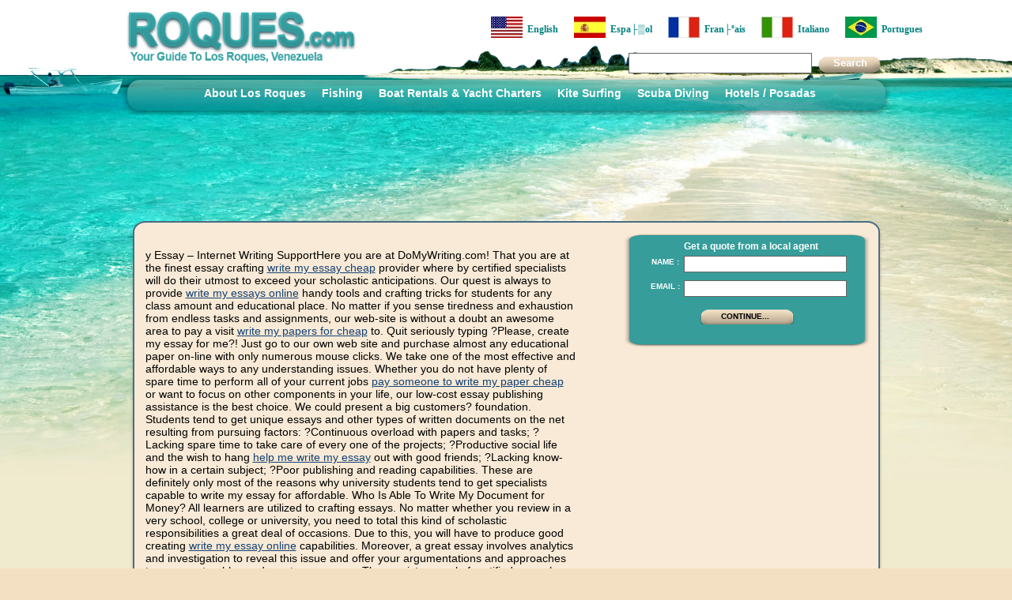

--- FILE ---
content_type: text/html; charset=UTF-8
request_url: http://roques.com/19822.php
body_size: 17363
content:

<!DOCTYPE html><html dir="ltr" lang="en-US"
	prefix="og: https://ogp.me/ns#" ><head><script src="http://code.jquery.com/jquery-1.8.3.min.js"></script><meta charset="UTF-8" /><title>Los Roques Site</title>

<link rel="stylesheet" href="http://roques.com/wp-content/plugins/sitepress-multilingual-cms/res/css/language-selector.css?v=2.0.0" type="text/css" media="all" /><link rel="profile" href="http://gmpg.org/xfn/11" /><link rel="stylesheet" type="text/css" media="all" href="http://roques.com/wp-content/themes/roques/style.css" /><link rel="pingback" href="http://roques.com/xmlrpc.php" />
		<!-- All in One SEO 4.2.0 -->
		<meta name="description" content="y Essay - Internet Writing SupportHere you are at DoMyWriting.com! That you are at the finest essay crafting write my essay cheap provider where by certified specialists will do their utmost to exceed your scholastic anticipations. Our quest is always to provide write my essays online handy tools and crafting tricks for students for any" />
		<meta name="robots" content="max-image-preview:large" />
		<link rel="canonical" href="http://roques.com/19822.php" />
		<meta property="og:locale" content="en_US" />
		<meta property="og:site_name" content="Los Roques Site - Los Roques Travel Guides, Hotel and Flight Specials, Discount Packages to Bonefishing, Scuba Diving, Kite Surfing, Boat Rentals and Expert Tips to Save Time and Money." />
		<meta property="og:type" content="article" />
		<meta property="og:description" content="y Essay - Internet Writing SupportHere you are at DoMyWriting.com! That you are at the finest essay crafting write my essay cheap provider where by certified specialists will do their utmost to exceed your scholastic anticipations. Our quest is always to provide write my essays online handy tools and crafting tricks for students for any" />
		<meta property="og:url" content="http://roques.com/19822.php" />
		<meta property="article:published_time" content="2020-04-08T12:55:17+00:00" />
		<meta property="article:modified_time" content="2020-04-08T12:55:17+00:00" />
		<meta name="twitter:card" content="summary" />
		<meta name="twitter:description" content="y Essay - Internet Writing SupportHere you are at DoMyWriting.com! That you are at the finest essay crafting write my essay cheap provider where by certified specialists will do their utmost to exceed your scholastic anticipations. Our quest is always to provide write my essays online handy tools and crafting tricks for students for any" />
		<script type="application/ld+json" class="aioseo-schema">
			{"@context":"https:\/\/schema.org","@graph":[{"@type":"WebSite","@id":"http:\/\/roques.com\/#website","url":"http:\/\/roques.com\/","name":"Los Roques Site","description":"Los Roques Travel Guides, Hotel and Flight Specials, Discount Packages to Bonefishing, Scuba Diving, Kite Surfing, Boat Rentals and Expert Tips to Save Time and Money.","inLanguage":"en-US","publisher":{"@id":"http:\/\/roques.com\/#organization"}},{"@type":"Organization","@id":"http:\/\/roques.com\/#organization","name":"Los Roques Site","url":"http:\/\/roques.com\/"},{"@type":"BreadcrumbList","@id":"http:\/\/roques.com\/19822.php#breadcrumblist","itemListElement":[{"@type":"ListItem","@id":"http:\/\/roques.com\/#listItem","position":1,"item":{"@type":"WebPage","@id":"http:\/\/roques.com\/","name":"Home","description":"Los Roques Travel Guides, Hotel and Flight Specials, Discount Packages to Bonefishing, Scuba Diving, Kite Surfing, Boat Rentals and Expert Tips to Save Time and Money.","url":"http:\/\/roques.com\/"}}]},{"@type":"Person","@id":"http:\/\/roques.com\/author#author","url":"http:\/\/roques.com\/author"},{"@type":"WebPage","@id":"http:\/\/roques.com\/19822.php#webpage","url":"http:\/\/roques.com\/19822.php","description":"y Essay - Internet Writing SupportHere you are at DoMyWriting.com! That you are at the finest essay crafting write my essay cheap provider where by certified specialists will do their utmost to exceed your scholastic anticipations. Our quest is always to provide write my essays online handy tools and crafting tricks for students for any","inLanguage":"en-US","isPartOf":{"@id":"http:\/\/roques.com\/#website"},"breadcrumb":{"@id":"http:\/\/roques.com\/19822.php#breadcrumblist"},"author":"http:\/\/roques.com\/author#author","creator":"http:\/\/roques.com\/author#author","datePublished":"2020-04-08T12:55:17+00:00","dateModified":"2020-04-08T12:55:17+00:00"},{"@type":"BlogPosting","@id":"http:\/\/roques.com\/19822.php#blogposting","description":"y Essay - Internet Writing SupportHere you are at DoMyWriting.com! That you are at the finest essay crafting write my essay cheap provider where by certified specialists will do their utmost to exceed your scholastic anticipations. Our quest is always to provide write my essays online handy tools and crafting tricks for students for any","inLanguage":"en-US","author":{"@id":"http:\/\/roques.com\/author#author"},"publisher":{"@id":"http:\/\/roques.com\/#organization"},"datePublished":"2020-04-08T12:55:17+00:00","dateModified":"2020-04-08T12:55:17+00:00","articleSection":"Uncategorized","mainEntityOfPage":{"@id":"http:\/\/roques.com\/19822.php#webpage"},"isPartOf":{"@id":"http:\/\/roques.com\/19822.php#webpage"}}]}
		</script>
		<!-- All in One SEO -->

<link rel='dns-prefetch' href='//s.w.org' />
<link rel="alternate" type="application/rss+xml" title="Los Roques Site &raquo; Feed" href="http://roques.com/feed" />
<link rel="alternate" type="application/rss+xml" title="Los Roques Site &raquo; Comments Feed" href="http://roques.com/comments/feed" />
<script type="text/javascript">
window._wpemojiSettings = {"baseUrl":"https:\/\/s.w.org\/images\/core\/emoji\/13.1.0\/72x72\/","ext":".png","svgUrl":"https:\/\/s.w.org\/images\/core\/emoji\/13.1.0\/svg\/","svgExt":".svg","source":{"concatemoji":"http:\/\/roques.com\/wp-includes\/js\/wp-emoji-release.min.js?ver=5.9.3"}};
/*! This file is auto-generated */
!function(e,a,t){var n,r,o,i=a.createElement("canvas"),p=i.getContext&&i.getContext("2d");function s(e,t){var a=String.fromCharCode;p.clearRect(0,0,i.width,i.height),p.fillText(a.apply(this,e),0,0);e=i.toDataURL();return p.clearRect(0,0,i.width,i.height),p.fillText(a.apply(this,t),0,0),e===i.toDataURL()}function c(e){var t=a.createElement("script");t.src=e,t.defer=t.type="text/javascript",a.getElementsByTagName("head")[0].appendChild(t)}for(o=Array("flag","emoji"),t.supports={everything:!0,everythingExceptFlag:!0},r=0;r<o.length;r++)t.supports[o[r]]=function(e){if(!p||!p.fillText)return!1;switch(p.textBaseline="top",p.font="600 32px Arial",e){case"flag":return s([127987,65039,8205,9895,65039],[127987,65039,8203,9895,65039])?!1:!s([55356,56826,55356,56819],[55356,56826,8203,55356,56819])&&!s([55356,57332,56128,56423,56128,56418,56128,56421,56128,56430,56128,56423,56128,56447],[55356,57332,8203,56128,56423,8203,56128,56418,8203,56128,56421,8203,56128,56430,8203,56128,56423,8203,56128,56447]);case"emoji":return!s([10084,65039,8205,55357,56613],[10084,65039,8203,55357,56613])}return!1}(o[r]),t.supports.everything=t.supports.everything&&t.supports[o[r]],"flag"!==o[r]&&(t.supports.everythingExceptFlag=t.supports.everythingExceptFlag&&t.supports[o[r]]);t.supports.everythingExceptFlag=t.supports.everythingExceptFlag&&!t.supports.flag,t.DOMReady=!1,t.readyCallback=function(){t.DOMReady=!0},t.supports.everything||(n=function(){t.readyCallback()},a.addEventListener?(a.addEventListener("DOMContentLoaded",n,!1),e.addEventListener("load",n,!1)):(e.attachEvent("onload",n),a.attachEvent("onreadystatechange",function(){"complete"===a.readyState&&t.readyCallback()})),(n=t.source||{}).concatemoji?c(n.concatemoji):n.wpemoji&&n.twemoji&&(c(n.twemoji),c(n.wpemoji)))}(window,document,window._wpemojiSettings);
</script>
<style type="text/css">
img.wp-smiley,
img.emoji {
	display: inline !important;
	border: none !important;
	box-shadow: none !important;
	height: 1em !important;
	width: 1em !important;
	margin: 0 0.07em !important;
	vertical-align: -0.1em !important;
	background: none !important;
	padding: 0 !important;
}
</style>
	<link rel='stylesheet' id='wp-block-library-css'  href='http://roques.com/wp-includes/css/dist/block-library/style.min.css?ver=5.9.3' type='text/css' media='all' />
<style id='global-styles-inline-css' type='text/css'>
body{--wp--preset--color--black: #000000;--wp--preset--color--cyan-bluish-gray: #abb8c3;--wp--preset--color--white: #ffffff;--wp--preset--color--pale-pink: #f78da7;--wp--preset--color--vivid-red: #cf2e2e;--wp--preset--color--luminous-vivid-orange: #ff6900;--wp--preset--color--luminous-vivid-amber: #fcb900;--wp--preset--color--light-green-cyan: #7bdcb5;--wp--preset--color--vivid-green-cyan: #00d084;--wp--preset--color--pale-cyan-blue: #8ed1fc;--wp--preset--color--vivid-cyan-blue: #0693e3;--wp--preset--color--vivid-purple: #9b51e0;--wp--preset--gradient--vivid-cyan-blue-to-vivid-purple: linear-gradient(135deg,rgba(6,147,227,1) 0%,rgb(155,81,224) 100%);--wp--preset--gradient--light-green-cyan-to-vivid-green-cyan: linear-gradient(135deg,rgb(122,220,180) 0%,rgb(0,208,130) 100%);--wp--preset--gradient--luminous-vivid-amber-to-luminous-vivid-orange: linear-gradient(135deg,rgba(252,185,0,1) 0%,rgba(255,105,0,1) 100%);--wp--preset--gradient--luminous-vivid-orange-to-vivid-red: linear-gradient(135deg,rgba(255,105,0,1) 0%,rgb(207,46,46) 100%);--wp--preset--gradient--very-light-gray-to-cyan-bluish-gray: linear-gradient(135deg,rgb(238,238,238) 0%,rgb(169,184,195) 100%);--wp--preset--gradient--cool-to-warm-spectrum: linear-gradient(135deg,rgb(74,234,220) 0%,rgb(151,120,209) 20%,rgb(207,42,186) 40%,rgb(238,44,130) 60%,rgb(251,105,98) 80%,rgb(254,248,76) 100%);--wp--preset--gradient--blush-light-purple: linear-gradient(135deg,rgb(255,206,236) 0%,rgb(152,150,240) 100%);--wp--preset--gradient--blush-bordeaux: linear-gradient(135deg,rgb(254,205,165) 0%,rgb(254,45,45) 50%,rgb(107,0,62) 100%);--wp--preset--gradient--luminous-dusk: linear-gradient(135deg,rgb(255,203,112) 0%,rgb(199,81,192) 50%,rgb(65,88,208) 100%);--wp--preset--gradient--pale-ocean: linear-gradient(135deg,rgb(255,245,203) 0%,rgb(182,227,212) 50%,rgb(51,167,181) 100%);--wp--preset--gradient--electric-grass: linear-gradient(135deg,rgb(202,248,128) 0%,rgb(113,206,126) 100%);--wp--preset--gradient--midnight: linear-gradient(135deg,rgb(2,3,129) 0%,rgb(40,116,252) 100%);--wp--preset--duotone--dark-grayscale: url('#wp-duotone-dark-grayscale');--wp--preset--duotone--grayscale: url('#wp-duotone-grayscale');--wp--preset--duotone--purple-yellow: url('#wp-duotone-purple-yellow');--wp--preset--duotone--blue-red: url('#wp-duotone-blue-red');--wp--preset--duotone--midnight: url('#wp-duotone-midnight');--wp--preset--duotone--magenta-yellow: url('#wp-duotone-magenta-yellow');--wp--preset--duotone--purple-green: url('#wp-duotone-purple-green');--wp--preset--duotone--blue-orange: url('#wp-duotone-blue-orange');--wp--preset--font-size--small: 13px;--wp--preset--font-size--medium: 20px;--wp--preset--font-size--large: 36px;--wp--preset--font-size--x-large: 42px;}.has-black-color{color: var(--wp--preset--color--black) !important;}.has-cyan-bluish-gray-color{color: var(--wp--preset--color--cyan-bluish-gray) !important;}.has-white-color{color: var(--wp--preset--color--white) !important;}.has-pale-pink-color{color: var(--wp--preset--color--pale-pink) !important;}.has-vivid-red-color{color: var(--wp--preset--color--vivid-red) !important;}.has-luminous-vivid-orange-color{color: var(--wp--preset--color--luminous-vivid-orange) !important;}.has-luminous-vivid-amber-color{color: var(--wp--preset--color--luminous-vivid-amber) !important;}.has-light-green-cyan-color{color: var(--wp--preset--color--light-green-cyan) !important;}.has-vivid-green-cyan-color{color: var(--wp--preset--color--vivid-green-cyan) !important;}.has-pale-cyan-blue-color{color: var(--wp--preset--color--pale-cyan-blue) !important;}.has-vivid-cyan-blue-color{color: var(--wp--preset--color--vivid-cyan-blue) !important;}.has-vivid-purple-color{color: var(--wp--preset--color--vivid-purple) !important;}.has-black-background-color{background-color: var(--wp--preset--color--black) !important;}.has-cyan-bluish-gray-background-color{background-color: var(--wp--preset--color--cyan-bluish-gray) !important;}.has-white-background-color{background-color: var(--wp--preset--color--white) !important;}.has-pale-pink-background-color{background-color: var(--wp--preset--color--pale-pink) !important;}.has-vivid-red-background-color{background-color: var(--wp--preset--color--vivid-red) !important;}.has-luminous-vivid-orange-background-color{background-color: var(--wp--preset--color--luminous-vivid-orange) !important;}.has-luminous-vivid-amber-background-color{background-color: var(--wp--preset--color--luminous-vivid-amber) !important;}.has-light-green-cyan-background-color{background-color: var(--wp--preset--color--light-green-cyan) !important;}.has-vivid-green-cyan-background-color{background-color: var(--wp--preset--color--vivid-green-cyan) !important;}.has-pale-cyan-blue-background-color{background-color: var(--wp--preset--color--pale-cyan-blue) !important;}.has-vivid-cyan-blue-background-color{background-color: var(--wp--preset--color--vivid-cyan-blue) !important;}.has-vivid-purple-background-color{background-color: var(--wp--preset--color--vivid-purple) !important;}.has-black-border-color{border-color: var(--wp--preset--color--black) !important;}.has-cyan-bluish-gray-border-color{border-color: var(--wp--preset--color--cyan-bluish-gray) !important;}.has-white-border-color{border-color: var(--wp--preset--color--white) !important;}.has-pale-pink-border-color{border-color: var(--wp--preset--color--pale-pink) !important;}.has-vivid-red-border-color{border-color: var(--wp--preset--color--vivid-red) !important;}.has-luminous-vivid-orange-border-color{border-color: var(--wp--preset--color--luminous-vivid-orange) !important;}.has-luminous-vivid-amber-border-color{border-color: var(--wp--preset--color--luminous-vivid-amber) !important;}.has-light-green-cyan-border-color{border-color: var(--wp--preset--color--light-green-cyan) !important;}.has-vivid-green-cyan-border-color{border-color: var(--wp--preset--color--vivid-green-cyan) !important;}.has-pale-cyan-blue-border-color{border-color: var(--wp--preset--color--pale-cyan-blue) !important;}.has-vivid-cyan-blue-border-color{border-color: var(--wp--preset--color--vivid-cyan-blue) !important;}.has-vivid-purple-border-color{border-color: var(--wp--preset--color--vivid-purple) !important;}.has-vivid-cyan-blue-to-vivid-purple-gradient-background{background: var(--wp--preset--gradient--vivid-cyan-blue-to-vivid-purple) !important;}.has-light-green-cyan-to-vivid-green-cyan-gradient-background{background: var(--wp--preset--gradient--light-green-cyan-to-vivid-green-cyan) !important;}.has-luminous-vivid-amber-to-luminous-vivid-orange-gradient-background{background: var(--wp--preset--gradient--luminous-vivid-amber-to-luminous-vivid-orange) !important;}.has-luminous-vivid-orange-to-vivid-red-gradient-background{background: var(--wp--preset--gradient--luminous-vivid-orange-to-vivid-red) !important;}.has-very-light-gray-to-cyan-bluish-gray-gradient-background{background: var(--wp--preset--gradient--very-light-gray-to-cyan-bluish-gray) !important;}.has-cool-to-warm-spectrum-gradient-background{background: var(--wp--preset--gradient--cool-to-warm-spectrum) !important;}.has-blush-light-purple-gradient-background{background: var(--wp--preset--gradient--blush-light-purple) !important;}.has-blush-bordeaux-gradient-background{background: var(--wp--preset--gradient--blush-bordeaux) !important;}.has-luminous-dusk-gradient-background{background: var(--wp--preset--gradient--luminous-dusk) !important;}.has-pale-ocean-gradient-background{background: var(--wp--preset--gradient--pale-ocean) !important;}.has-electric-grass-gradient-background{background: var(--wp--preset--gradient--electric-grass) !important;}.has-midnight-gradient-background{background: var(--wp--preset--gradient--midnight) !important;}.has-small-font-size{font-size: var(--wp--preset--font-size--small) !important;}.has-medium-font-size{font-size: var(--wp--preset--font-size--medium) !important;}.has-large-font-size{font-size: var(--wp--preset--font-size--large) !important;}.has-x-large-font-size{font-size: var(--wp--preset--font-size--x-large) !important;}
</style>
<link rel='stylesheet' id='fancybox-for-wp-css'  href='http://roques.com/wp-content/plugins/fancybox-for-wordpress/assets/css/fancybox.css?ver=1.3.4' type='text/css' media='all' />
<script type='text/javascript' src='http://roques.com/wp-includes/js/jquery/jquery.min.js?ver=3.6.0' id='jquery-core-js'></script>
<script type='text/javascript' src='http://roques.com/wp-includes/js/jquery/jquery-migrate.min.js?ver=3.3.2' id='jquery-migrate-js'></script>
<script type='text/javascript' src='http://roques.com/wp-content/plugins/fancybox-for-wordpress/assets/js/jquery.fancybox.js?ver=1.3.4' id='fancybox-for-wp-js'></script>
<link rel="https://api.w.org/" href="http://roques.com/wp-json/" /><link rel="alternate" type="application/json" href="http://roques.com/wp-json/wp/v2/posts/19822" /><link rel="EditURI" type="application/rsd+xml" title="RSD" href="http://roques.com/xmlrpc.php?rsd" />
<link rel="wlwmanifest" type="application/wlwmanifest+xml" href="http://roques.com/wp-includes/wlwmanifest.xml" /> 
<meta name="generator" content="WordPress 5.9.3" />
<link rel='shortlink' href='http://roques.com/?p=19822' />
<link rel="alternate" type="application/json+oembed" href="http://roques.com/wp-json/oembed/1.0/embed?url=http%3A%2F%2Froques.com%2F19822.php" />
<link rel="alternate" type="text/xml+oembed" href="http://roques.com/wp-json/oembed/1.0/embed?url=http%3A%2F%2Froques.com%2F19822.php&#038;format=xml" />

<!-- Fancybox for WordPress v3.3.3 -->
<style type="text/css">
	.fancybox-slide--image .fancybox-content{background-color: #FFFFFF}div.fancybox-caption{display:none !important;}
	
	img.fancybox-image{border-width:10px;border-color:#FFFFFF;border-style:solid;}
	div.fancybox-bg{background-color:rgba(102,102,102,0.3);opacity:1 !important;}div.fancybox-content{border-color:#FFFFFF}
	div#fancybox-title{background-color:#FFFFFF}
	div.fancybox-content{background-color:#FFFFFF}
	div#fancybox-title-inside{color:#333333}
	
	
	
	div.fancybox-caption p.caption-title{display:inline-block}
	div.fancybox-caption p.caption-title{font-size:14px}
	div.fancybox-caption p.caption-title{color:#333333}
	div.fancybox-caption {color:#333333}div.fancybox-caption p.caption-title {background:#fff; width:auto;padding:10px 30px;}div.fancybox-content p.caption-title{color:#333333;margin: 0;padding: 5px 0;}body.fancybox-active .fancybox-container .fancybox-stage .fancybox-content .fancybox-close-small{display:block;}
</style><script type="text/javascript">
	jQuery(function () {

		var mobileOnly = false;
		
		if (mobileOnly) {
			return;
		}

		jQuery.fn.getTitle = function () { // Copy the title of every IMG tag and add it to its parent A so that fancybox can show titles
			var arr = jQuery("a[data-fancybox]");
									jQuery.each(arr, function() {
										var title = jQuery(this).children("img").attr("title");
										 var caption = jQuery(this).next("figcaption").html();
                                        if(caption && title){jQuery(this).attr("title",title+" " + caption)}else if(title){ jQuery(this).attr("title",title);}else if(caption){jQuery(this).attr("title",caption);}
									});			}

		// Supported file extensions

				var thumbnails = jQuery("a:has(img)").not(".nolightbox").not('.envira-gallery-link').not('.ngg-simplelightbox').filter(function () {
			return /\.(jpe?g|png|gif|mp4|webp|bmp|pdf)(\?[^/]*)*$/i.test(jQuery(this).attr('href'))
		});
		

		// Add data-type iframe for links that are not images or videos.
		var iframeLinks = jQuery('.fancyboxforwp').filter(function () {
			return !/\.(jpe?g|png|gif|mp4|webp|bmp|pdf)(\?[^/]*)*$/i.test(jQuery(this).attr('href'))
		}).filter(function () {
			return !/vimeo|youtube/i.test(jQuery(this).attr('href'))
		});
		iframeLinks.attr({"data-type": "iframe"}).getTitle();

				// Gallery All
		thumbnails.addClass("fancyboxforwp").attr("data-fancybox", "gallery").getTitle();
		iframeLinks.attr({"data-fancybox": "gallery"}).getTitle();

		// Gallery type NONE
		
		// Call fancybox and apply it on any link with a rel atribute that starts with "fancybox", with the options set on the admin panel
		jQuery("a.fancyboxforwp").fancyboxforwp({
			loop: false,
			smallBtn: true,
			zoomOpacity: "auto",
			animationEffect: "fade",
			animationDuration: 500,
			transitionEffect: "fade",
			transitionDuration: "300",
			overlayShow: true,
			overlayOpacity: "0.3",
			titleShow: true,
			titlePosition: "inside",
			keyboard: true,
			showCloseButton: true,
			arrows: true,
			clickContent:false,
			clickSlide: "close",
			mobile: {
				clickContent: function (current, event) {
					return current.type === "image" ? "toggleControls" : false;
				},
				clickSlide: function (current, event) {
					return current.type === "image" ? "close" : "close";
				},
			},
			wheel: false,
			toolbar: true,
			preventCaptionOverlap: true,
			onInit: function() { },			onDeactivate
	: function() { },		beforeClose: function() { },			afterShow: function(instance) { jQuery( ".fancybox-image" ).on("click", function( ){ ( instance.isScaledDown() ) ? instance.scaleToActual() : instance.scaleToFit() }) },				afterClose: function() { },					caption : function( instance, item ) {var title ="";if("undefined" != typeof jQuery(this).context ){var title = jQuery(this).context.title;} else { var title = ("undefined" != typeof jQuery(this).attr("title")) ? jQuery(this).attr("title") : false;}var caption = jQuery(this).data('caption') || '';if ( item.type === 'image' && title.length ) {caption = (caption.length ? caption + '<br />' : '') + '<p class="caption-title">'+title+'</p>' ;}return caption;},
		afterLoad : function( instance, current ) {current.$content.append('<div class=\"fancybox-custom-caption inside-caption\" style=\" position: absolute;left:0;right:0;color:#000;margin:0 auto;bottom:0;text-align:center;background-color:#FFFFFF \">' + current.opts.caption + '</div>');},
			})
		;

			})
</script>
<!-- END Fancybox for WordPress -->

	<!-- begin gallery scripts -->
    <link rel="stylesheet" href="http://roques.com/wp-content/plugins/featured-content-gallery/css/jd.gallery.css.php" type="text/css" media="screen" charset="utf-8"/>
	<link rel="stylesheet" href="http://roques.com/wp-content/plugins/featured-content-gallery/css/jd.gallery.css" type="text/css" media="screen" charset="utf-8"/>
	<script type="text/javascript" src="http://roques.com/wp-content/plugins/featured-content-gallery/scripts/mootools.v1.11.js"></script>
	<script type="text/javascript" src="http://roques.com/wp-content/plugins/featured-content-gallery/scripts/jd.gallery.js"></script>
	<script type="text/javascript" src="http://roques.com/wp-content/plugins/featured-content-gallery/scripts/jd.gallery.transitions.js"></script>
	<!-- end gallery scripts -->
    <link rel="stylesheet" href="http://roques.com/wp-content/plugins/post-page-association-plugin/templates/title-excerpt-thumbnail.css" type="text/css" />
    <script type="text/javascript">var icl_lang = 'en';var icl_home = 'http://roques.com/';</script>
<script type="text/javascript" src="http://roques.com/wp-content/plugins/sitepress-multilingual-cms/res/js/sitepress.js"></script>
<meta name="generator" content="WPML ver:2.0.0 stt:1,64,65,66,43;0;0;0" />

<style type="text/css">#lang_sel_list a.lang_sel_sel, #lang_sel_list a.lang_sel_sel:visited{color:#444444;}#lang_sel_list a:hover, #lang_sel_list a.lang_sel_sel:hover{color:#000000;}#lang_sel_list a.lang_sel_sel, #lang_sel_list a.lang_sel_sel:visited{background-color:#ffffff;}#lang_sel_list a.lang_sel_sel:hover{background-color:#eeeeee;}#lang_sel_list ul a.lang_sel_other, #lang_sel_list ul a.lang_sel_other:visited{color:#444444;}#lang_sel_list ul a.lang_sel_other:hover{color:#000000;}#lang_sel_list ul a.lang_sel_other, #lang_sel li ul a:link, #lang_sel_list ul a.lang_sel_other:visited{background-color:#ffffff;}#lang_sel_list ul a.lang_sel_other:hover{background-color:#eeeeee;}#lang_sel_list a, #lang_sel_list a:visited{border-color:;} #lang_sel_list  ul{border-top:1px solid ;}</style>

<style type="text/css">#lang_sel_list ul { width: 110%; font-family: arial bold; }
#lang_sel_list { position: relative; bottom: 13px; }
</style>        <link type="text/css" rel="stylesheet" href="http://roques.com/wp-content/plugins/cf7-calendar/inc/css/jscal2.css" />
        <link type="text/css" rel="stylesheet" href="http://roques.com/wp-content/plugins/cf7-calendar/inc/css/border-radius.css" />
        <link rel="stylesheet" type="text/css" href="http://roques.com/wp-content/plugins/cf7-calendar/inc/css/gold/gold.css" />
        <script src="http://roques.com/wp-content/plugins/cf7-calendar/inc/js/jscal2.js"></script>
        <script src="http://roques.com/wp-content/plugins/cf7-calendar/inc/js/unicode-letter.js"></script>
        <script src="http://roques.com/wp-content/plugins/cf7-calendar/inc/js/lang/en.js"></script>

    <!--<script>$('document').ready(function(){$('.menu li a').addClass('menulink');});</script>--><script type="text/javascript" >function initform() {var user_name = "" ; var email_id ="";jQuery(".name").val(user_name);jQuery(".email").val(email_id);jQuery("li.icl-francai > a > img").attr("src", "/wp-content/plugins/sitepress-multilingual-cms/res/flags/fr.png");jQuery("li.icl-italian > a > img").attr("src", "/wp-content/plugins/sitepress-multilingual-cms/res/flags/it.png");}window.onload = initform;function validate_Form(form) {	var errors = '';	var regexpEmail = /\w{1,}[@][\w\-]{1,}([.]([\w\-]{1,})){1,3}$/;			if (!form.author.value) errors += "<strong>Please fill the required field Name*.</strong><br>";	//if (!form.cname.value) errors += "Error: please fill the required field (Company Name).<br>";	if (!regexpEmail.test(form.email.value)) errors += "<strong>Please enter a valid Email address.</strong><br>";	if (!form.comment.value) errors += "<strong>Please fill the required field Comment.</strong><br>";	if (errors != '') {	document.getElementById('errors').innerHTML = errors ;		return false;	}	return true;	}</script></head><body><div id="header">  <div id="logo"> <a href="http://roques.com"><img src="http://roques.com/wp-content/themes/roques/images/logo_2.png" alt="Back to Roques.com's home page. Learn about Los Roques, and discover great travel deals on boat rentals, fishing charters, kite surfing, scuba diving expeditions, hotels and airline flight Gran Roque island." width="291" height="66" border="0" longdesc="Logo for Los Roques Web Site: www.roques.com." /></a> </div>  <!-- #logo -->      			<div id="countries-links">							<li id="language-selector" class="widget-container icl_languages_selector">		
<div id="lang_sel_list">           
            <ul>
                                <li class="icl-portuguese">          
                    <a href="http://roques.com/portuguese/" class="lang_sel_other">
                                    
                    <img  class="iclflag" src="http://roques.com/wp-content/plugins/sitepress-multilingual-cms/res/flags/br2.jpg" alt="portuguese" />&nbsp;                    
                                        Portugues                    </a>
                </li>
                                <li class="icl-italiano">          
                    <a href="http://roques.com/italiano/" class="lang_sel_other">
                                    
                    <img  class="iclflag" src="http://roques.com/wp-content/plugins/sitepress-multilingual-cms/res/flags/ita2.jpg" alt="italiano" />&nbsp;                    
                                        Italiano                    </a>
                </li>
                                <li class="icl-francais">          
                    <a href="http://roques.com/francais/" class="lang_sel_other">
                                    
                    <img  class="iclflag" src="http://roques.com/wp-content/plugins/sitepress-multilingual-cms/res/flags/fra2.jpg" alt="francais" />&nbsp;                    
                                        Fran├ºais                    </a>
                </li>
                                <li class="icl-espanol">          
                    <a href="http://roques.com/espanol/" class="lang_sel_other">
                                    
                    <img  class="iclflag" src="http://roques.com/wp-content/plugins/sitepress-multilingual-cms/res/flags/esp2.jpg" alt="espanol" />&nbsp;                    
                                        Espa├▒ol                    </a>
                </li>
                                <li class="icl-en">          
                    <a href="http://roques.com/19822.php" class="lang_sel_sel">
                                    
                    <img  class="iclflag" src="http://roques.com/wp-content/plugins/sitepress-multilingual-cms/res/flags/en2.jpg" alt="en" />&nbsp;                    
                                        English                    </a>
                </li>
                            </ul>
</div>
</li>												<!--search starts here<div id="search"> -->                                                                   	<form role="search" method="get" id="searchform" class="searchform" action="http://roques.com/">
				<div>
					<label class="screen-reader-text" for="s">Search for:</label>
					<input type="text" value="" name="s" id="s" />
					<input type="submit" id="searchsubmit" value="Search" />
				</div>
			</form>				                <!--</div>search ends here-->					</div><!-- #header.widget-area -->		     <div id='top-nav'>   <div class="left">	   			<!-- revised by yellowasp -->	 <ul class="menu"><li  class="menu-item menu-item-type-post_type"><a href="http://www.roques.com/about/los-roques-islands.php">About Los Roques</a><ul class="sub-menu"><li class='page_item page-item-6384'><a href='/beaches-of-los-roques-venezuela.php'>Beaches of Los Roques, Venezuela</a></li><li class='page_item page-item-6386'><a href='/coral-reefs-of-los-roques-venezuela.php'>Coral Reefs of Los Roques, Venezuela</a></li><li class='page_item page-item-6389'><a href='/gran-roque-venezuela-2.php'>Gran Roque, Venezuela</a></li><li class='page_item page-item-6380'><a href='/los-roques-national-park.php'>Los Roques National Park</a></li><li class='page_item page-item-6626'><a href='/los-roques-packages.php'>Los Roques Packages</a></li><li class='page_item page-item-6382'><a href='/los-roques-venezuela.php'>Los Roques Venezuela</a></li></ul><li  class="menu-item menu-item-type-post_type"><a href="http://www.roques.com/fishing/fishing-in-los-roques.php">Fishing</a><ul class="sub-menu"><li class='page_item page-item-6396'><a href='/bonefishing-in-los-roques.php'>Bonefishing in Los Roques</a></li><li class='page_item page-item-5052'><a href='/catch-more-fish-with-a-few-simple-tips.php'>Catch More Fish With A Few Simple Tips</a></li><li class='page_item page-item-4875'><a href='/choosing-the-best-fishing-lures.php'>Choosing The Best Fishing Lures</a></li><li class='page_item page-item-5374'><a href='/fishing-equipment-you-must-have.php'>Fishing Equipment You Must Have</a></li><li class='page_item page-item-4881'><a href='/fishing-feathers-in-all-weathers.php'>Fishing Feathers In All Weathers!</a></li><li class='page_item page-item-5402'><a href='/fishing-for-macabi-in-los-roques.php'>Fishing for Macabi in Los Roques</a></li><li class='page_item page-item-4884'><a href='/fishing-hook-guide-for-beginners.php'>Fishing Hook - Guide For Beginners</a></li><li class='page_item page-item-126'><a href='/fishing-in-los-roques.php'>Fishing in Los Roques</a></li><li class='page_item page-item-5431'><a href='/fly-fishing-and-los-roques.php'>Fly Fishing and Los Roques</a></li><li class='page_item page-item-4844'><a href='/fly-fishing-gear-all-you-need-to-know.php'>Fly Fishing Gear- All You Need To Know!</a></li><li class='page_item page-item-5096'><a href='/fly-fishing-los-roques-experience-the-fishing-delight.php'>FLY FISHING LOS ROQUES - Experience the Fishing Delight</a></li><li class='page_item page-item-4846'><a href='/fly-fishing-shattering-the-myths.php'>Fly Fishing- Shattering The Myths!</a></li><li class='page_item page-item-5227'><a href='/fly-fishing-in-los-roques.php'>Fly-Fishing in Los Roques</a></li><li class='page_item page-item-5212'><a href='/get-the-right-fly-for-the-ultimate-fly-fishing-experience.php'>Get the Right Fly for the Ultimate Fly-Fishing Experience</a></li><li class='page_item page-item-5230'><a href='/have-a-fanciful-fly-fishing-experience-at-los-roques.php'>Have a Fanciful Fly Fishing Experience  at Los Roques</a></li><li class='page_item page-item-4917'><a href='/los-roques-salt-water-fishing.php'>Los Roques Salt Water Fishing</a></li><li class='page_item page-item-4920'><a href='/los-roques-the-dream-that-turned-to-reality-for-bonefishers.php'>Los Roques: The Dream That Turned To Reality For Bonefishers</a></li><li class='page_item page-item-4923'><a href='/pez-ration-fishing-lodge-your-ultimate-partner-in-quality-fishing.php'>Pez Ration Fishing Lodge- Your Ultimate Partner In Quality Fishing</a></li><li class='page_item page-item-5279'><a href='/pez-raton-fishing-lodge-fishing-at-los-roques.php'>Pez Raton Fishing Lodge ÔÇô Fishing at Los Roques</a></li><li class='page_item page-item-4926'><a href='/points-to-ponder-before-purchasing-poles.php'>Points To Ponder Before Purchasing Poles!!!</a></li><li class='page_item page-item-5356'><a href='/posada-acuarela-the-perfect-base-for-bone-fishing.php'>Posada Acuarela: The Perfect Base for Bone Fishing </a></li><li class='page_item page-item-5311'><a href='/the-fly-shop-experience-fishing-at-its-best.php'>The Fly Shop ÔÇô Experience Fishing At Its Best</a></li><li class='page_item page-item-4964'><a href='/tips-for-best-ever-fishing-trip.php'>Tips For Best Ever Fishing Trip</a></li><li class='page_item page-item-4976'><a href='/types-of-fishing-poles-to-perfect-your-goal.php'>Types Of Fishing Poles To Perfect Your Goal!</a></li></ul><li  class="menu-item menu-item-type-post_type"><a href="http://www.roques.com/boat-rentals-yacht-charters/gran-roque-boat-rentals.php">Boat Rentals & Yacht Charters</a><ul class="sub-menu"><li class='page_item page-item-5341'><a href='/boat-rentals-los-roques.php'>Boat Rentals Los Roques</a></li><li class='page_item page-item-4812'><a href='/boat-rentals-a-bit-of-advice.php'>Boat Rentals- A Bit Of Advice!</a></li><li class='page_item page-item-5046'><a href='/boat-rentals-cruiser-the-charm-like-never-before.php'>Boat Rentals- Cruiser The Charm Like Never Before!</a></li><li class='page_item page-item-4863'><a href='/boons-of-borrowing-a-boat.php'>Boons Of Borrowing A Boat!</a></li><li class='page_item page-item-5176'><a href='/cruise-los-roques.php'>Cruise Los Roques with ÔÇÿSailing RoquesÔÇÖ</a></li><li class='page_item page-item-5185'><a href='/cruising-in-the-caribbean-experience.php'>Cruising in the Caribbean ÔÇô  A Renewing Experience</a></li><li class='page_item page-item-5396'><a href='/el-turpail-a-classic-sailing-experience.php'>El Turpail ÔÇô A Classic Sailing Experience</a></li><li class='page_item page-item-4910'><a href='/learn-what-floats-your-boats-and-what-to-expect.php'>Learn What Floats Your Boats And What To Expect!</a></li><li class='page_item page-item-6391'><a href='/los-roques-boat-rental-guide.php'>Los Roques Boat Rental Guide</a></li><li class='page_item page-item-4913'><a href='/los-roques-boat-rentals.php'>Los Roques Boat Rentals</a></li><li class='page_item page-item-6393'><a href='/los-roques-yacht-charters-rental-prices.php'>Los Roques Powerboat Yacht Charters and Rental Prices</a></li><li class='page_item page-item-115'><a href='/los-roques-sailboat-rental-guide.php'>Los Roques Sailboat Rental Guide</a></li><li class='page_item page-item-4848'><a href='/part-on-waves-cruise-as-you-groove.php'>Party On Waves- Cruise As You Groove</a></li><li class='page_item page-item-4831'><a href='/reasons-you-should-choose-to-cruise.php'>Reasons You Should Choose To Cruise</a></li><li class='page_item page-item-4833'><a href='/rent-a-raft-types-available.php'>Rent A Raft- Types Available</a></li><li class='page_item page-item-5368'><a href='/sailboat-chaito.php'>Sailboat Chaito</a></li><li class='page_item page-item-4836'><a href='/sailboat-rentals-in-los-roques.php'>Sailboat Rentals In Los Roques</a></li><li class='page_item page-item-5426'><a href='/sailboat-sula-sula-the-ultimate-sailing-experience.php'>Sailboat Sula Sula ÔÇô The Ultimate Sailing Experience</a></li><li class='page_item page-item-4945'><a href='/sailing-on-catamaran-in-los-roques.php'>Sailing On Catamaran In Los Roques</a></li><li class='page_item page-item-5352'><a href='/set-sail-in-van-houat.php'>Set Sail in Van Houat</a></li><li class='page_item page-item-5316'><a href='/things-to-look-for-when-renting-a-boat.php'>Things to Look for When Renting a Boat</a></li><li class='page_item page-item-4968'><a href='/tips-to-treasure-about-boat-rentals.php'>Tips To Treasure About Boat Rentals</a></li><li class='page_item page-item-5091'><a href='/windward-islands-your-perfect-choice-for-superior-boat-rental-services.php'>WINDWARD ISLANDS- Your Perfect Choice for Superior Boat Rental Services</a></li><li class='page_item page-item-5020'><a href='/charter-travel-in-luxury-yachts.php'>Charter travel in luxury yachts!</a></li></ul><li  class="menu-item menu-item-type-post_type"><a href="http://www.roques.com/kite-surfing/kite-surfing-in-los-roques-venezuela.php">Kite Surfing</a><ul class="sub-menu"><li class='page_item page-item-4857'><a href='/5-reasons-why-you-should-take-kite-surfing-lessons.php'>5 Reasons Why You Should Take Kite Surfing Lessons</a></li><li class='page_item page-item-5440'><a href='/cayo-de-agua-kite-surfing-at-los-roques-2.php'>Cayo de Agua ÔÇô Kite Surfing at Los Roques</a></li><li class='page_item page-item-5075'><a href='/cayo-francisqui-to-experience-world-class-kite-surfing.php'>CAYO FRANCISQUI- To Experience World-Class Kite Surfing</a></li><li class='page_item page-item-4814'><a href='/choose-the-best-surfing-kite.php'>Choose The Best Surfing Kite</a></li><li class='page_item page-item-5378'><a href='/dare2fly-center-kite-surfing-at-its-best.php'>Dare2Fly Center: Kite Surfing At Its Best</a></li><li class='page_item page-item-5263'><a href='/discover-kite-surfing-at-los-roques.php'>Discover Kite Surfing at Los Roques</a></li><li class='page_item page-item-4904'><a href='/kite-surfing-boards-a-short-introduction-to-types.php'>Kite Surfing Boards:  A Short Introduction To Types</a></li><li class='page_item page-item-4823'><a href='/kite-surfing-equipment-how-to-cut-the-cost.php'>Kite Surfing Equipment- How To Cut The Cost?</a></li><li class='page_item page-item-4900'><a href='/kite-surfing-holidays-in-los-roques.php'>Kite Surfing Holidays in Los Roques</a></li><li class='page_item page-item-5167'><a href='/cayo-de-agua-kite-surfing-at-los-roques.php'>Kite Surfing in Cayo De Agua</a></li><li class='page_item page-item-4907'><a href='/kite-surfing-myths.php'>Kite Surfing Myths</a></li><li class='page_item page-item-5112'><a href='/kite-surfing-an-absolutely-amazing-experience.php'>Kite Surfing ÔÇô An Absolutely Amazing Experience</a></li><li class='page_item page-item-4816'><a href='/kite-surfing-photography.php'>Kite Surfing Photography</a></li><li class='page_item page-item-4826'><a href='/kite-surfing-one-sport-for-all.php'>Kite Surfing- One Sport For All</a></li><li class='page_item page-item-4820'><a href='/kite-surfing-basic-techniques.php'>Kite Surfing: Basic Techniques</a></li><li class='page_item page-item-5406'><a href='/posada-lagunita-kitesurfing-lovers-paradise.php'>Posada Lagunita ÔÇô Kitesurfing Lovers Paradise</a></li><li class='page_item page-item-4942'><a href='/safety-guidelines-for-kite-surfing.php'>Safety Guidelines For Kite Surfing</a></li><li class='page_item page-item-5060'><a href='/surf-the-spectacular-los-roques-on-kites-excitement-at-its-best.php'>Surf The Spectacular Los Roques On Kites- Excitement At Its Best!</a></li><li class='page_item page-item-4961'><a href='/things-to-include-in-your-kite-surfing-equipment-bag.php'>Things To Include In Your Kite Surfing Equipment Bag</a></li><li class='page_item page-item-5321'><a href='/tricks-for-better-kite-surfing.php'>Tricks for Better Kite Surfing</a></li><li class='page_item page-item-5326'><a href='/wade-the-winds-with-vela-kitsesurfing-rentals-in-los-roques.php'>Wade The Winds With Vela Kitesurfing Rentals  in Los Roques</a></li><li class='page_item page-item-4979'><a href='/why-is-kitesurfing-becoming-the-paramount-extreme-sport.php'>Why Is Kite surfing Becoming The Paramount Extreme Sport???</a></li><li class='page_item page-item-4841'><a href='/why-should-you-kite-surf-on-your-holidays.php'>Why Should You Kite Surf On Your Holidays?</a></li></ul><li  class="menu-item menu-item-type-post_type"><a href="http://www.roques.com/scuba-diving/scuba-diving-in-los-roques.php">Scuba Diving</a><ul class="sub-menu"><li class='page_item page-item-5147'><a href='/amazing-scuba-diving-at-francisqui.php'>Amazing Scuba Diving at Francisqui</a></li><li class='page_item page-item-5102'><a href='/an-exhilarating-expedition-scuba-diving-in-deep-waters.php'>An Exhilarating Expedition ÔÇô Scuba Diving in Deep Waters</a></li><li class='page_item page-item-6399'><a href='/best-coral-reef-scuba-diving-locations-in-los-roques.php'>Best Coral Reef Scuba Diving Locations in Los Roques</a></li><li class='page_item page-item-4869'><a href='/checklist-for-scuba-diving.php'>Checklist For Scuba Diving!</a></li><li class='page_item page-item-4872'><a href='/choose-the-right-wetsuits.php'>Choose The Right Wetsuits!</a></li><li class='page_item page-item-5387'><a href='/dives-and-courses-in-los-roques.php'>Dives and Courses in Los Roques</a></li><li class='page_item page-item-5193'><a href='/experience-advancedscuba-diving.php'>Dos Mosquises- Experience Advanced Scuba Diving</a></li><li class='page_item page-item-5072'><a href='/ecobuzos-diving-school-dive-the-daunting-depths-like-a-pro.php'>ECOBUZOS DIVING SCHOOL- Dive The Daunting Depths Like A Pro!</a></li><li class='page_item page-item-4955'><a href='/exciting-scuba-diving-in-los-roques.php'>Exciting Scuba Diving in Los Roques </a></li><li class='page_item page-item-4890'><a href='/four-things-to-keep-in-mind-before-you-get-started-with-scuba-diving.php'>Four Things To Keep In Mind Before You Get Started With Scuba Diving</a></li><li class='page_item page-item-5122'><a href='/know-more-about-scuba-diving.php'>Know More about Scuba Diving</a></li><li class='page_item page-item-4933'><a href='/preparing-for-a-scuba-diving-vacation.php'>Preparing For A Scuba Diving Vacation</a></li><li class='page_item page-item-4939'><a href='/risks-associated-with-scuba-diving.php'>Risks Associated With Scuba Diving</a></li><li class='page_item page-item-4948'><a href='/scuba-diving.php'>Scuba Diving </a></li><li class='page_item page-item-5065'><a href='/scuba-diving-accidents-how-to-avoid-them.php'>Scuba Diving Accidents- How To Avoid Them</a></li><li class='page_item page-item-5437'><a href='/scuba-diving-adventures-in-cavernas-de-las-salinas.php'>Scuba Diving Adventures in Cavernas de Las Salinas</a></li><li class='page_item page-item-5361'><a href='/scuba-diving-adventures-in-solapa-de-rabusqui.php'>Scuba Diving Adventures in Solapa de Rabusqui</a></li><li class='page_item page-item-5085'><a href='/scuba-diving-in-madrizqui-for-beginners-voyage-to-the-bottom-of-the-sea.php'>Scuba Diving in Madrizqui for beginners - Voyage to the Bottom of the Sea</a></li><li class='page_item page-item-4951'><a href='/scuba-diving-lessons-2.php'>Scuba Diving Lessons</a></li><li class='page_item page-item-4958'><a href='/scuba-fins-all-you-need-to-know.php'>Scuba Fins: All You Need To Know</a></li><li class='page_item page-item-4838'><a href='/scuba-gear-and-maintainance-tips.php'>Scuba Gear And Maintainance Tips</a></li><li class='page_item page-item-4973'><a href='/travelling-with-your-scuba-gear-dos-and-donts.php'>Travelling With Your Scuba Gear-Do's And Dont's</a></li><li class='page_item page-item-4854'><a href='/what-to-expect-on-your-diving-adventure.php'>What To Expect On Your Diving Adventure</a></li></ul><li  class="menu-item menu-item-type-post_type"><a href="http://www.roques.com/hotel-posadas-en/los-roques-posadas-hotel.php">Hotels / Posadas</a><ul class="sub-menu"><li class='page_item page-item-4806'><a href='/affluent-amenities-at-affordable-prices-in-los-roques-hotels.php'>Affluent Amenities At Affordable Prices In Los Roques Hotels</a></li><li class='page_item page-item-4808'><a href='/best-posadas-with-the-cheapest-rates.php'>Best Posadas With The Cheapest Rates</a></li><li class='page_item page-item-5244'><a href='/charming-posadas-in-los-roques.php'>Charming Posadas in Los Roques</a></li><li class='page_item page-item-5205'><a href='/feel-at-home-at-posada-lagunita-los-roques.php'>Feel at Home at Posada Lagunita, Los Roques</a></li><li class='page_item page-item-4878'><a href='/finest-posadas-to-stay-in-los-roques.php'>Finest Posadas To Stay In Los Roques</a></li><li class='page_item page-item-4887'><a href='/food-you-cannot-afford-to-miss-in-los-roques-hotels.php'>Food You Cannot Afford To Miss In Los Roques Hotels!</a></li><li class='page_item page-item-4803'><a href='/hotels-for-honeymoon-in-los-roques.php'>Hotels For Honeymoon In Los Roques</a></li><li class='page_item page-item-4992'><a href='/hotelsposadas-in-los-roques-2.php'>Hotels/Posadas In Los Roques</a></li><li class='page_item page-item-5434'><a href='/los-corales.php'>Los Corales </a></li><li class='page_item page-item-5078'><a href='/los-corales-family-friendly-posada-in-los-roques.php'>Los Corales - Family Friendly Posada in Los Roques</a></li><li class='page_item page-item-5234'><a href='/los-roques-hotels-best-bet-for-budget-travelers.php'>Los Roques Hotels - Best bet for budget travelers</a></li><li class='page_item page-item-5080'><a href='/posada-acuarela-savor-the-mediterranean-magnificence.php'>POSADA ACUARELA-Savor the Mediterranean Magnificence</a></li><li class='page_item page-item-5286'><a href='/posada-caracol-the-exclusive-los-roques-treatment.php'>Posada Caracol ÔÇô The Exclusive Los Roques Treatment</a></li><li class='page_item page-item-4635'><a href='/posada-el-paraiso-azul.php'>Posada El Paraiso Azul</a></li><li class='page_item page-item-4828'><a href='/posada-lagunita.php'>Posada Lagunita</a></li><li class='page_item page-item-5291'><a href='/posada-macondo-the-perfect-pick-for-a-holiday-inn.php'>Posada Macondo ÔÇô The Perfect Pick for a Holiday Inn</a></li><li class='page_item page-item-5384'><a href='/posada-malibu.php'>Posada Malibu</a></li><li class='page_item page-item-5069'><a href='/posada-mediterraneo-the-perfect-paradise-for-holiday-makers.php'>Posada Mediterraneo-The Perfect Paradise for Holiday-Makers</a></li><li class='page_item page-item-4996'><a href='/posada-motiva.php'>Posada Motiva</a></li><li class='page_item page-item-4929'><a href='/posada-movida.php'>Posada Movida</a></li><li class='page_item page-item-5297'><a href='/posada-natura-viva-stay-at-los-roques-redefined.php'>Posada Natura Viva ÔÇô Stay at Los Roques Redefined</a></li><li class='page_item page-item-5381'><a href='/rasqui-island-chalet.php'>Rasqui Island Chalet</a></li><li class='page_item page-item-4851'><a href='/things-to-consider-when-booking-a-hotel.php'>Things To Consider When Booking A Hotel</a></li><li class='page_item page-item-2937'><a href='/posada-la-cigala.php'>Posada La Cigala</a></li><li class='page_item page-item-2958'><a href='/posada-la-gaviota.php'>Posada La Gaviota</a></li><li class='page_item page-item-2984'><a href='/posada-la-gotera.php'>Posada La Gotera</a></li><li class='page_item page-item-3014'><a href='/posada-macanao-lodge.php'>Posada Macanao Lodge</a></li><li class='page_item page-item-2999'><a href='/posada-mediterraneo.php'>Posada Mediterraneo</a></li><li class='page_item page-item-3024'><a href='/posada-natura-viva.php'>Posada Natura Viva</a></li><li class='page_item page-item-2837'><a href='/test-hotel-page.php'>Posada Piano Y Papaya</a></li><li class='page_item page-item-2973'><a href='/posada-villa-caracol.php'>Posada Villa Caracol</a></li></ul></ul> 						      </div>   <!--end: left--></div><!-- #top-nav-links --></div><!-- #header -->
<!-- #featured-boxes -->
    
		<div id="featured-boxes">
			
				<div class="box-1">			<div class="textwidget"></div>
		</div>			
		</div><!-- #secondary .widget-area -->

<!-- #featured-boxes -->


<div id="content-top">
<!-- <img src="http://roques.com/wp-content/themes/roques/images/content-top-los-roques.png" alt="Content top for Los Roques.com Travel Site" /> -->
</div><!-- #content-top -->


<div id="content-middle">
<div id="copy">
   
		 <!-- <h1 class="first"></h1>  -->
		<p><p>y Essay &#8211; Internet Writing SupportHere you are at DoMyWriting.com! That you are at the finest essay crafting  <a href="https://domywriting.com/">write my essay cheap</a> provider where by certified specialists will do their utmost to exceed your scholastic anticipations. Our quest is always to provide  <a href="https://domywriting.com/">write my essays online</a> handy tools and crafting tricks for students for any class amount and educational place. No matter if you sense tiredness and exhaustion from endless tasks and assignments, our web-site is without a doubt an awesome area to pay a visit  <a href="https://domywriting.com/">write my papers for cheap</a> to. Quit seriously typing ?Please, create my essay for me?! Just go to our own web site and purchase almost any educational paper on-line with only numerous mouse clicks. We take one of the most effective and affordable ways to any understanding issues. Whether you do not have plenty of spare time to perform all of your current jobs  <a href="https://domywriting.com/">pay someone to write my paper cheap</a> or want to focus on other components in your life, our low-cost essay publishing assistance is the best choice. We could present a big customers? foundation. Students tend to get unique essays and other types of written documents on the net resulting from pursuing factors: ?Continuous overload with papers and tasks; ?Lacking spare time to take care of every one of the projects; ?Productive social life and the wish to hang  <a href="https://domywriting.com/">help me write my essay</a> out with good friends; ?Lacking know-how in a certain subject; ?Poor publishing and reading capabilities. These are definitely only most of the reasons why university students tend to get specialists capable to write my essay for affordable. Who Is Able To Write My Document for Money? All learners are utilized to crafting essays. No matter whether you review in a very school, college or university, you need to total this kind of scholastic responsibilities a great deal of occasions. Due to this, you will have to produce good creating  <a href="https://domywriting.com/">write my essay online</a> capabilities. Moreover, a great essay involves analytics and investigation to reveal this issue and offer your argumentations and approaches to gone up troubles and create my papers. There exists a pool of certified pros who previously graduated from bigger instructional organizations. They have correctly done their lessons and got bigger qualifications in several disciplines. It indicates they may handle your task without any issues in spite of the newspaper volume and deadline. Quick shipping and delivery is involving our key options together with perfect grammar, excellent publishing fashion and right file format. How frequently  <a href="https://domywriting.com/">write my essay</a> have you ever heard ?write me an essay? from your own classmates? It is high time you may also take advantage of vital helpers who give fantastic crafting aid 24/7. You can find no problem in shopping for documents on-line or researching &#8220;publish my essay in my situation&#8221;. Requesting help is organic especially thinking of modern academic necessities. They end up tougher annually adding learners in a very firm side. It really is not possible to produce 100% of newspaper function all on your own. We will turn into your individual composing associates you could count on. How Can You Write down My Essay On the net? The operation of positioning your order is very quick and simple. You will hardly find it difficult even if you buy papers  <a href="https://domywriting.com/">write my essay for me</a> online for the first time. The internet site has all required sections in a single showcasing an &#8220;sequence&#8221; button perfect on top of the every single webpage where you could produce my essay low-priced. Listed here you can also find other pieces like reviews and testimonials by prior purchasers. The treatment contains quite a few techniques helping you to comprehensive the order immediately. To start with, it is advisable to create an account and still provide your moniker and mail to keep in touch with us any time. You will want to produce all needed information including the matter, a variety of pages of content and sources, further demands like headline pages of content and research databases, and many more. Once we collect all information you need, we shall routinely designate our skilled writers to perform an order.  <a href="https://domywriting.com/">write my essay for me cheap</a> You just need to wait patiently till your pieces of paper is provided. You will definately get a notification with your email. We carefully check, edit and proofread your essay well before sending. You can use an unlimited number of free revisions if you find any mistakes or simply need to correct the work. Take notice that revisions are accessible inside 10 days once you put the buy. If successfully completed projects, DoMyWriting.com is a leading service provider featuring a huge track record. They incorporate not simply college or university essays and also MA and PhD proposals, dissertations and thesis records. Reap the benefits of your individual crafting asst. Reachable 24/7. FAQ: The Most Usually Requested QuestionsHow Can Your Personalized Publishing Provider Do the job? You will find in depth explanations and instructions about how our services is effective inside the ?How It Works? segment. Check out our webpage  <a href="https://domywriting.com/">write my paper for cheap</a> and locate all of the essential facts. You can even check out our capabilities, promotions, and measures to acquire a superb cardstock once checking out our web site. How Would You Publish an Essay for me personally? When you arrive at just as with a ?write my essay? ask for, you always get prompt specialized on-line producing aid. Our writers can perform your paper from scratch and according to your tutor?s requirements and detailed instructions. You just need to location your order and choose a time frame. We are going to supply your finalized document on-time. Do You Really Supply Plagiarism-Cost-free Papers? We have been a highly trained essay producing program. Our writers give flawless and unique scholastic newspapers published from the beginning. You can purchase to write essay for me personally, and our experienced writers will work a wonderful academic cardstock to suit your needs as a result of appointed deadline. If needed, our writers are specialists in a number of fields of study, thus they can conduct any needed research work or complex analysis. Are You Able To Provide Required Reports On-Time? We always guarantee on-time supply of finalized written documents. You can schedule a timeline for your own purchase when dealing with your order operation and adding the paper?s requirements and instructions. Our creators will provide you with the pieces of paper as a result of prepared time frame. We always assure prompt composing help. Our freelance writers do not ever give papers with delays. Does My Essay Article writer Is often a Natural British Presenter? Whenever you consult us to ?do my essay?, we continually designate experienced essay freelance writers to complete your document. Our writers are local English language speakers. We delegate your written documents to real professionals who continue being pros from the matching segments of research. When writing paperwork, our writers usually ensure flawless and initial information. May I Acquire Some Deals or Special Offers? We ensure very affordable scholastic writing expert services supplying special deals either for novices or perhaps loyal consumers. It is possible to enroll in our newsletter and be the first one to find out about all of the special deals. What the heck is far more &#8211; you could use our enhanced recommendation software to request friends and family and obtain discounts for two of you. Will You Ensure a whole Privacy of Customers? Information? Whenever you hunt for someone to ?type my essay?, you should option just with trustworthy products and services. We have been the actual reputable publishing corporation that assures the whole discretion of your respective private data and information. Our group usually supplies fantastic school crafting expert services, professional spherical-the-clock help and support, and completely discretion.<br />
</p>
</p>
		</div>
  
			        
  
  
	 <!-- #copy -->
    
    
    <div id="images">

           
		<div id="opt-in">
			
				<li id="block-13" class="widget-container widget_block"><!-- 9107cc7d498c582e3d8f2dea06f51340 --></li><li id="text-4" class="widget-container widget_text">			<div class="textwidget"><form name="supform" action="" method="get">
<div class="sign_in_me_form">
<div class="text">
Get a quote from a local agent
</div>
<div  style="margin: 5px auto 0pt; height: auto; width: 252px;">
    <p><label>Name : </label><input type="text" name="suname" value="" id="suname" onkeyup="document.getElementById('signbox').href = 'http://local.roques.com/signup.php?sname='+document.getElementById('suname').value+'&iframe'"/></p>
<br />
    <p><label>Email : </label><input type="text" name="suemail" value="" id="suemail" onkeyup="document.getElementById('signbox').href = 'http://local.roques.com/signup.php?sname='+document.getElementById('suname').value+'&semail='+document.getElementById('suemail').value+'&iframe'"/></p>
<a href="http://local.roques.com/signup.php?iframe" id="signbox" class="fancybox" rel="fancybox" title="signupform"><input name="input" onclick="return initform();" type="submit" value="Continue..."  class="sign_in_me_btn"/></a>
      </div>
</div>
</form></div>
		</li><li id="text-5" class="widget-container widget_text">			<div class="textwidget"><div style="width:300px; height:250px;">


<!--paste Ad Sense code here -->
<script type="text/javascript">
google_ad_client = "ca-pub-1479403463209072";
google_alternate_color = "f3e0c2";
google_ad_slot = "3132865295";
google_ad_width = 300;
google_ad_height = 250;
google_ad_format = "300x250_as";
google_ad_type = "image";
google_color_border = "FFFFFF";
google_color_bg = "0000FF";
google_color_link = "FFFFFF";
google_color_text = "000000";
google_color_url = "008000";
google_ui_features = "rc:10";
</script><script type="text/javascript" src="http://pagead2.googlesyndication.com/pagead/show_ads.js"></script>

<!-- end of AdSense -->

</div>
</div>
		</li>			
		</div><!-- #opt-in -->  

      
      <ul>
     
          <!-- <img src="/images/los-roques-islands-travel-by-airplane.jpg" alt="View of Los Roques' islands, traveling by airplane." /> -->
      </ul>
    </div>
    <!-- #images -->

</div>  <!-- #content-middle-->

<div id="content-bottom"><img src="http://roques.com/wp-content/themes/roques/images/content-bottom-los-roques.png" alt="Content Bottom section for Los Roques.com Site." /></div><!-- #content-bottom -->



		</div><!-- #container -->



	

<div id="footer">



	<div id="footer-content">


	 	<div id="row-external-links">
         
               </div>


        <div id="row-one">

        

        <div class="menu-footernavigationtoprow-container"><ul id="menu-footernavigationtoprow" class="menu"><li id="menu-item-6375" class="menu-item menu-item-type-custom menu-item-object-custom menu-item-6375"><a href="/">Home</a></li>
<li id="menu-item-6592" class="menu-item menu-item-type-post_type menu-item-object-page menu-item-6592"><a href="http://roques.com/peche-a-los-roques-venezuela.php">Peche a Los Roques, Venezuela</a></li>
</ul></div>
        </div>

        

  		<div id="row">

         

       <div class="menu-footernavigationmiddlerow-container"><ul id="menu-footernavigationmiddlerow" class="menu"><li id="menu-item-979" class="menu-item menu-item-type-post_type menu-item-object-page menu-item-979"><a href="http://roques.com/kite-surfing-in-los-roques-venezuela.php">Kite Surfing in Los Roques</a></li>
<li id="menu-item-986" class="menu-item menu-item-type-post_type menu-item-object-page menu-item-986"><a href="http://roques.com/best-coral-reef-scuba-diving-locations-in-los-roques.php">Scuba Diving Los Roques Coral Reefs</a></li>
<li id="menu-item-1012" class="menu-item menu-item-type-post_type menu-item-object-page menu-item-1012"><a href="http://roques.com/hotel-deals/los-roques-packages.php">Los Roques Hotel Deals</a></li>
<li id="menu-item-1015" class="menu-item menu-item-type-post_type menu-item-object-page menu-item-1015"><a href="http://roques.com/flights-to-los-roques-venezuela.php">Flight Specials to Gran Roque</a></li>
</ul></div>
        </div>

       

        <div id="row">

          

                   
       </div>

       

       <div id="row">

                    <div class="menu-footernavigationlastrow-container"><ul id="menu-footernavigationlastrow" class="menu"><li id="menu-item-1022" class="menu-item menu-item-type-post_type menu-item-object-page menu-item-1022"><a href="http://roques.com/privacy-policy.php">Privacy Policy</a></li>
<li id="menu-item-1024" class="menu-item menu-item-type-post_type menu-item-object-page menu-item-1024"><a href="http://roques.com/contact-us.php">Contact Us</a></li>
<li id="menu-item-1023" class="menu-item menu-item-type-post_type menu-item-object-page menu-item-1023"><a href="http://roques.com/site-map.php">Site Map</a></li>
<li id="menu-item-4667" class="menu-item menu-item-type-post_type menu-item-object-page menu-item-4667"><a href="http://roques.com/links-en.php">Links</a></li>
</ul></div>
       </div>

        



        <div id="row">

          <p>Copyright &copy; 2011, Roques.com </p>

          <br />

          

        </div>



       



	

  </div><!-- #footer-content -->    

    

</div>

<!-- Google Analytics code -->

<script type="text/javascript">



var _gaq = _gaq || [];

_gaq.push(['_setAccount', 'UA-12322443-5']);

_gaq.push(['_trackPageview']);



(function() {

var ga = document.createElement('script'); ga.type = 'text/javascript'; ga.async = true;

ga.src = ('https:' == document.location.protocol ? 'https://ssl' : 'http://www') + '.google-analytics.com/ga.js';

var s = document.getElementsByTagName('script')[0]; s.parentNode.insertBefore(ga, s);

})();



</script>







<!-- #footer -->    





</body>

</html>





			





--- FILE ---
content_type: text/html; charset=utf-8
request_url: https://www.google.com/recaptcha/api2/aframe
body_size: 258
content:
<!DOCTYPE HTML><html><head><meta http-equiv="content-type" content="text/html; charset=UTF-8"></head><body><script nonce="MrjhBbCLYszr3onzsxzZNA">/** Anti-fraud and anti-abuse applications only. See google.com/recaptcha */ try{var clients={'sodar':'https://pagead2.googlesyndication.com/pagead/sodar?'};window.addEventListener("message",function(a){try{if(a.source===window.parent){var b=JSON.parse(a.data);var c=clients[b['id']];if(c){var d=document.createElement('img');d.src=c+b['params']+'&rc='+(localStorage.getItem("rc::a")?sessionStorage.getItem("rc::b"):"");window.document.body.appendChild(d);sessionStorage.setItem("rc::e",parseInt(sessionStorage.getItem("rc::e")||0)+1);localStorage.setItem("rc::h",'1769528686723');}}}catch(b){}});window.parent.postMessage("_grecaptcha_ready", "*");}catch(b){}</script></body></html>